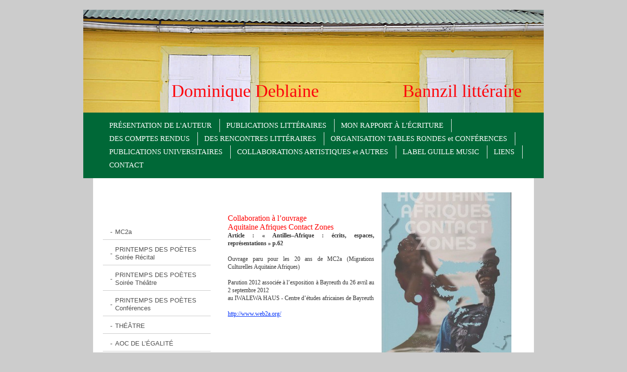

--- FILE ---
content_type: text/html; charset=UTF-8
request_url: https://www.dominique-deblaine.com/collaborations-artistiques-et-autres/mc2a/
body_size: 6174
content:
<!DOCTYPE html>
<html lang="fr"  ><head prefix="og: http://ogp.me/ns# fb: http://ogp.me/ns/fb# business: http://ogp.me/ns/business#">
    <meta http-equiv="Content-Type" content="text/html; charset=utf-8"/>
    <meta name="generator" content="IONOS MyWebsite"/>
        
    <link rel="dns-prefetch" href="//cdn.website-start.de/"/>
    <link rel="dns-prefetch" href="//102.mod.mywebsite-editor.com"/>
    <link rel="dns-prefetch" href="https://102.sb.mywebsite-editor.com/"/>
    <link rel="shortcut icon" href="//cdn.website-start.de/favicon.ico"/>
        <title>Site officiel Dominique Deblaine</title>
    
    

<meta name="format-detection" content="telephone=no"/>
        <meta name="keywords" content="Afrique, arts plastiques d'Afrique"/>
            <meta name="description" content="Dominique Deblaine, littérature antillaise, Littérature francophone, ses activités"/>
            <meta name="robots" content="index,follow"/>
        <link href="https://www.dominique-deblaine.com/s/style/layout.css?1707310228" rel="stylesheet" type="text/css"/>
    <link href="https://www.dominique-deblaine.com/s/style/main.css?1707310228" rel="stylesheet" type="text/css"/>
    <link href="https://www.dominique-deblaine.com/s/style/font.css?1707310228" rel="stylesheet" type="text/css"/>
    <link href="//cdn.website-start.de/app/cdn/min/group/web.css?1763478093678" rel="stylesheet" type="text/css"/>
<link href="//cdn.website-start.de/app/cdn/min/moduleserver/css/fr_FR/common,shoppingbasket?1763478093678" rel="stylesheet" type="text/css"/>
    <link href="https://102.sb.mywebsite-editor.com/app/logstate2-css.php?site=594206201&amp;t=1768818830" rel="stylesheet" type="text/css"/>

<script type="text/javascript">
    /* <![CDATA[ */
var stagingMode = '';
    /* ]]> */
</script>
<script src="https://102.sb.mywebsite-editor.com/app/logstate-js.php?site=594206201&amp;t=1768818830"></script>

    <link href="https://www.dominique-deblaine.com/s/style/print.css?1763478093678" rel="stylesheet" media="print" type="text/css"/>
    <script type="text/javascript">
    /* <![CDATA[ */
    var systemurl = 'https://102.sb.mywebsite-editor.com/';
    var webPath = '/';
    var proxyName = '';
    var webServerName = 'www.dominique-deblaine.com';
    var sslServerUrl = 'https://www.dominique-deblaine.com';
    var nonSslServerUrl = 'http://www.dominique-deblaine.com';
    var webserverProtocol = 'http://';
    var nghScriptsUrlPrefix = '//102.mod.mywebsite-editor.com';
    var sessionNamespace = 'DIY_SB';
    var jimdoData = {
        cdnUrl:  '//cdn.website-start.de/',
        messages: {
            lightBox: {
    image : 'Image',
    of: 'sur'
}

        },
        isTrial: 0,
        pageId: 923961870    };
    var script_basisID = "594206201";

    diy = window.diy || {};
    diy.web = diy.web || {};

        diy.web.jsBaseUrl = "//cdn.website-start.de/s/build/";

    diy.context = diy.context || {};
    diy.context.type = diy.context.type || 'web';
    /* ]]> */
</script>

<script type="text/javascript" src="//cdn.website-start.de/app/cdn/min/group/web.js?1763478093678" crossorigin="anonymous"></script><script type="text/javascript" src="//cdn.website-start.de/s/build/web.bundle.js?1763478093678" crossorigin="anonymous"></script><script src="//cdn.website-start.de/app/cdn/min/moduleserver/js/fr_FR/common,shoppingbasket?1763478093678"></script>
<script type="text/javascript" src="https://cdn.website-start.de/proxy/apps/static/resource/dependencies/"></script><script type="text/javascript">
                    if (typeof require !== 'undefined') {
                        require.config({
                            waitSeconds : 10,
                            baseUrl : 'https://cdn.website-start.de/proxy/apps/static/js/'
                        });
                    }
                </script><script type="text/javascript" src="//cdn.website-start.de/app/cdn/min/group/pfcsupport.js?1763478093678" crossorigin="anonymous"></script>    <meta property="og:type" content="business.business"/>
    <meta property="og:url" content="https://www.dominique-deblaine.com/collaborations-artistiques-et-autres/mc2a/"/>
    <meta property="og:title" content="Site officiel Dominique Deblaine"/>
            <meta property="og:description" content="Dominique Deblaine, littérature antillaise, Littérature francophone, ses activités"/>
                <meta property="og:image" content="https://www.dominique-deblaine.com/s/img/emotionheader.jpg"/>
        <meta property="business:contact_data:country_name" content="France"/>
    
    
    
    
    
    
    
    
</head>


<body class="body diyBgActive  cc-pagemode-default diy-market-fr_FR" data-pageid="923961870" id="page-923961870">
    
    <div class="diyw">
        <div class="diywebGradient">
	<div id="diywebWrapper">
    	
<style type="text/css" media="all">
.diyw div#emotion-header {
        max-width: 940px;
        max-height: 210px;
                background: #EEEEEE;
    }

.diyw div#emotion-header-title-bg {
    left: 0%;
    top: 11%;
    width: 67.35%;
    height: 0%;

    background-color: #ffffff;
    opacity: 0.11;
    filter: alpha(opacity = 11.15);
    }
.diyw img#emotion-header-logo {
    left: 1.00%;
    top: 0.00%;
    background: transparent;
                border: 1px solid #CCCCCC;
        padding: 0px;
                display: none;
    }

.diyw div#emotion-header strong#emotion-header-title {
    left: 4%;
    top: 11%;
    color: #fd040a;
        font: normal normal 36px/120% 'Comic Sans MS', cursive;
}

.diyw div#emotion-no-bg-container{
    max-height: 210px;
}

.diyw div#emotion-no-bg-container .emotion-no-bg-height {
    margin-top: 22.34%;
}
</style>
<div id="emotion-header" data-action="loadView" data-params="active" data-imagescount="1">
            <img src="https://www.dominique-deblaine.com/s/img/emotionheader.jpg?1358669094.940px.210px" id="emotion-header-img" alt=""/>
            
        <div id="ehSlideshowPlaceholder">
            <div id="ehSlideShow">
                <div class="slide-container">
                                        <div style="background-color: #EEEEEE">
                            <img src="https://www.dominique-deblaine.com/s/img/emotionheader.jpg?1358669094.940px.210px" alt=""/>
                        </div>
                                    </div>
            </div>
        </div>


        <script type="text/javascript">
        //<![CDATA[
                diy.module.emotionHeader.slideShow.init({ slides: [{"url":"https:\/\/www.dominique-deblaine.com\/s\/img\/emotionheader.jpg?1358669094.940px.210px","image_alt":"","bgColor":"#EEEEEE"}] });
        //]]>
        </script>

    
            
        
            
                  	<div id="emotion-header-title-bg"></div>
    
            <strong id="emotion-header-title" style="text-align: left">Dominique Deblaine                   Bannzil littéraire</strong>
                    <div class="notranslate">
                <svg xmlns="http://www.w3.org/2000/svg" version="1.1" id="emotion-header-title-svg" viewBox="0 0 940 210" preserveAspectRatio="xMinYMin meet"><text style="font-family:'Comic Sans MS', cursive;font-size:36px;font-style:normal;font-weight:normal;fill:#fd040a;line-height:1.2em;"><tspan x="0" style="text-anchor: start" dy="0.95em">Dominique Deblaine                   Bannzil littéraire</tspan></text></svg>
            </div>
            
    
    <script type="text/javascript">
    //<![CDATA[
    (function ($) {
        function enableSvgTitle() {
                        var titleSvg = $('svg#emotion-header-title-svg'),
                titleHtml = $('#emotion-header-title'),
                emoWidthAbs = 940,
                emoHeightAbs = 210,
                offsetParent,
                titlePosition,
                svgBoxWidth,
                svgBoxHeight;

                        if (titleSvg.length && titleHtml.length) {
                offsetParent = titleHtml.offsetParent();
                titlePosition = titleHtml.position();
                svgBoxWidth = titleHtml.width();
                svgBoxHeight = titleHtml.height();

                                titleSvg.get(0).setAttribute('viewBox', '0 0 ' + svgBoxWidth + ' ' + svgBoxHeight);
                titleSvg.css({
                   left: Math.roundTo(100 * titlePosition.left / offsetParent.width(), 3) + '%',
                   top: Math.roundTo(100 * titlePosition.top / offsetParent.height(), 3) + '%',
                   width: Math.roundTo(100 * svgBoxWidth / emoWidthAbs, 3) + '%',
                   height: Math.roundTo(100 * svgBoxHeight / emoHeightAbs, 3) + '%'
                });

                titleHtml.css('visibility','hidden');
                titleSvg.css('visibility','visible');
            }
        }

        
            var posFunc = function($, overrideSize) {
                var elems = [], containerWidth, containerHeight;
                                    elems.push({
                        selector: '#emotion-header-title',
                        overrideSize: true,
                        horPos: 80,
                        vertPos: 86                    });
                    lastTitleWidth = $('#emotion-header-title').width();
                                                elems.push({
                    selector: '#emotion-header-title-bg',
                    horPos: 0,
                    vertPos: 1                });
                                
                containerWidth = parseInt('940');
                containerHeight = parseInt('210');

                for (var i = 0; i < elems.length; ++i) {
                    var el = elems[i],
                        $el = $(el.selector),
                        pos = {
                            left: el.horPos,
                            top: el.vertPos
                        };
                    if (!$el.length) continue;
                    var anchorPos = $el.anchorPosition();
                    anchorPos.$container = $('#emotion-header');

                    if (overrideSize === true || el.overrideSize === true) {
                        anchorPos.setContainerSize(containerWidth, containerHeight);
                    } else {
                        anchorPos.setContainerSize(null, null);
                    }

                    var pxPos = anchorPos.fromAnchorPosition(pos),
                        pcPos = anchorPos.toPercentPosition(pxPos);

                    var elPos = {};
                    if (!isNaN(parseFloat(pcPos.top)) && isFinite(pcPos.top)) {
                        elPos.top = pcPos.top + '%';
                    }
                    if (!isNaN(parseFloat(pcPos.left)) && isFinite(pcPos.left)) {
                        elPos.left = pcPos.left + '%';
                    }
                    $el.css(elPos);
                }

                // switch to svg title
                enableSvgTitle();
            };

                        var $emotionImg = jQuery('#emotion-header-img');
            if ($emotionImg.length > 0) {
                // first position the element based on stored size
                posFunc(jQuery, true);

                // trigger reposition using the real size when the element is loaded
                var ehLoadEvTriggered = false;
                $emotionImg.one('load', function(){
                    posFunc(jQuery);
                    ehLoadEvTriggered = true;
                                        diy.module.emotionHeader.slideShow.start();
                                    }).each(function() {
                                        if(this.complete || typeof this.complete === 'undefined') {
                        jQuery(this).load();
                    }
                });

                                noLoadTriggeredTimeoutId = setTimeout(function() {
                    if (!ehLoadEvTriggered) {
                        posFunc(jQuery);
                    }
                    window.clearTimeout(noLoadTriggeredTimeoutId)
                }, 5000);//after 5 seconds
            } else {
                jQuery(function(){
                    posFunc(jQuery);
                });
            }

                        if (jQuery.isBrowser && jQuery.isBrowser.ie8) {
                var longTitleRepositionCalls = 0;
                longTitleRepositionInterval = setInterval(function() {
                    if (lastTitleWidth > 0 && lastTitleWidth != jQuery('#emotion-header-title').width()) {
                        posFunc(jQuery);
                    }
                    longTitleRepositionCalls++;
                    // try this for 5 seconds
                    if (longTitleRepositionCalls === 5) {
                        window.clearInterval(longTitleRepositionInterval);
                    }
                }, 1000);//each 1 second
            }

            }(jQuery));
    //]]>
    </script>

    </div>

        <div id="diywebHeader">
            <div class="webnavigation"><ul id="mainNav1" class="mainNav1"><li class="navTopItemGroup_1"><a data-page-id="923952052" href="https://www.dominique-deblaine.com/" class="level_1"><span>PRÉSENTATION DE L'AUTEUR</span></a></li><li class="navTopItemGroup_2"><a data-page-id="923952070" href="https://www.dominique-deblaine.com/publications-littéraires/" class="level_1"><span>PUBLICATIONS LITTÉRAIRES</span></a></li><li class="navTopItemGroup_3"><a data-page-id="923952063" href="https://www.dominique-deblaine.com/mon-rapport-à-l-écriture/" class="level_1"><span>MON RAPPORT À L'ÉCRITURE</span></a></li><li class="navTopItemGroup_4"><a data-page-id="923952051" href="https://www.dominique-deblaine.com/des-comptes-rendus/" class="level_1"><span>DES COMPTES RENDUS</span></a></li><li class="navTopItemGroup_5"><a data-page-id="923953638" href="https://www.dominique-deblaine.com/des-rencontres-littéraires/" class="level_1"><span>DES RENCONTRES LITTÉRAIRES</span></a></li><li class="navTopItemGroup_6"><a data-page-id="923953632" href="https://www.dominique-deblaine.com/organisation-tables-rondes-et-conférences/" class="level_1"><span>ORGANISATION TABLES RONDES et CONFÉRENCES</span></a></li><li class="navTopItemGroup_7"><a data-page-id="923952670" href="https://www.dominique-deblaine.com/publications-universitaires/" class="level_1"><span>PUBLICATIONS UNIVERSITAIRES</span></a></li><li class="navTopItemGroup_8"><a data-page-id="923954883" href="https://www.dominique-deblaine.com/collaborations-artistiques-et-autres/" class="parent level_1"><span>COLLABORATIONS ARTISTIQUES et AUTRES</span></a></li><li class="navTopItemGroup_9"><a data-page-id="923956375" href="https://www.dominique-deblaine.com/label-guille-music/" class="level_1"><span>LABEL GUILLE MUSIC</span></a></li><li class="navTopItemGroup_10"><a data-page-id="923953182" href="https://www.dominique-deblaine.com/liens/" class="level_1"><span>LIENS</span></a></li><li class="navTopItemGroup_11"><a data-page-id="923952109" href="https://www.dominique-deblaine.com/contact/" class="level_1"><span>CONTACT</span></a></li></ul></div>
        </div>
        <div id="diywebContentWrapper">
            <div id="diywebLeftSide">
                <div id="diywebNavigation">
                    <div class="webnavigation"><ul id="mainNav2" class="mainNav2"><li class="navTopItemGroup_0"><a data-page-id="923961870" href="https://www.dominique-deblaine.com/collaborations-artistiques-et-autres/mc2a/" class="current level_2"><span>MC2a</span></a></li><li class="navTopItemGroup_0"><a data-page-id="923972470" href="https://www.dominique-deblaine.com/collaborations-artistiques-et-autres/printemps-des-poètes-soirée-récital/" class="level_2"><span>PRINTEMPS DES POÈTES Soirée Récital</span></a></li><li class="navTopItemGroup_0"><a data-page-id="923972526" href="https://www.dominique-deblaine.com/collaborations-artistiques-et-autres/printemps-des-poètes-soirée-théâtre/" class="level_2"><span>PRINTEMPS DES POÈTES Soirée Théâtre</span></a></li><li class="navTopItemGroup_0"><a data-page-id="923972799" href="https://www.dominique-deblaine.com/collaborations-artistiques-et-autres/printemps-des-poètes-conférences/" class="level_2"><span>PRINTEMPS DES POÈTES Conférences</span></a></li><li class="navTopItemGroup_0"><a data-page-id="923961871" href="https://www.dominique-deblaine.com/collaborations-artistiques-et-autres/théâtre/" class="level_2"><span>THÉÂTRE</span></a></li><li class="navTopItemGroup_0"><a data-page-id="924011730" href="https://www.dominique-deblaine.com/collaborations-artistiques-et-autres/aoc-de-l-égalité/" class="level_2"><span>AOC DE L’ÉGALITÉ</span></a></li><li class="navTopItemGroup_0"><a data-page-id="923962352" href="https://www.dominique-deblaine.com/collaborations-artistiques-et-autres/émission-radio/" class="level_2"><span>ÉMISSION RADIO</span></a></li></ul></div>
                </div>
                <div id="diywebSidebar" class="">
                    <div id="diywebSubContent">
                        <div id="matrix_1025959385" class="sortable-matrix" data-matrixId="1025959385"></div>
                    </div>
                </div>
            </div>

            <div id="diywebRightSide">
                <div id="diywebMainContent">
                    
        <div id="content_area">
        	<div id="content_start"></div>
        	
        
        <div id="matrix_1025969077" class="sortable-matrix" data-matrixId="1025969077"><div class="n module-type-textWithImage diyfeLiveArea "> 
<div class="clearover " id="textWithImage-5791169842">
<div class="align-container imgright" style="max-width: 100%; width: 265px;">
    <a class="imagewrapper" href="http://www.web2a.org" target="_blank">
        <img src="https://www.dominique-deblaine.com/s/cc_images/cache_2438121603.jpg?t=1666158326" id="image_5791169842" alt="" style="width:100%"/>
    </a>


</div> 
<div class="textwrapper">
<p style="margin-bottom: .0001pt; text-align: justify;"> </p>
<p style="margin-bottom: .0001pt; text-align: justify;"> </p>
<p style="margin-bottom: .0001pt; text-align: justify;"> </p>
<p style="margin-bottom: .0001pt; text-align: justify;"><span style="font-size:16px;"><span style="line-height: 115%; font-family: Verdana, &quot;sans-serif&quot;; color: red;">Collaboration à
l’ouvrage</span></span></p>
<p style="margin-bottom: .0001pt; text-align: justify;"><span style="font-size:16px;"><span style="line-height: 115%; font-family: Verdana, &quot;sans-serif&quot;; color: red;">Aquitaine Afriques
Contact Zones</span></span></p>
<p style="margin-bottom: .0001pt; text-align: justify;"><strong><span style="font-size:12px;"><span style="line-height: 115%; font-family: Verdana, &quot;sans-serif&quot;;">Article :
« Antilles–Afrique : écrits, espaces, représentations » p.62</span></span></strong></p>
<p style="margin-bottom: .0001pt; text-align: justify;"> </p>
<p style="margin-bottom: .0001pt; text-align: justify;"><span style="font-size:12px;"><span style="line-height: 115%; font-family: Verdana, &quot;sans-serif&quot;;">Ouvrage paru pour les 20 ans de
MC2a (Migrations Culturelles Aquitaine Afriques)</span></span></p>
<p style="margin-bottom: .0001pt; text-align: justify;"> </p>
<p style="margin-bottom: .0001pt; text-align: justify;"><span style="font-size:12px;"><span style="line-height: 115%; font-family: Verdana, &quot;sans-serif&quot;;">Parution 2012 associée à
l’exposition à Bayreuth du 26 avril au 2 septembre 2012</span></span></p>
<p style="margin-bottom: .0001pt; text-align: justify;"><span style="font-size:12px;"><span style="line-height: 115%; font-family: Verdana, &quot;sans-serif&quot;;">au IWALEWA HAUS - Centre d’études
africaines de Bayreuth</span></span></p>
<p style="margin-bottom: .0001pt; text-align: justify;"><span style="font-size:12px;"><span style="line-height: 115%; font-family: Verdana, &quot;sans-serif&quot;;"> </span></span></p>
<p style="margin-bottom: .0001pt; text-align: justify;"><span style="font-size:12px;"><span style="line-height: 115%; font-family: Verdana, &quot;sans-serif&quot;; color: blue;"><a href="http://www.web2a.org/" target="_blank">http://www.web2a.org/</a></span></span></p>
<p style="margin-bottom: .0001pt; text-align: justify;"> </p>
</div>
</div> 
<script type="text/javascript">
    //<![CDATA[
    jQuery(document).ready(function($){
        var $target = $('#textWithImage-5791169842');

        if ($.fn.swipebox && Modernizr.touch) {
            $target
                .find('a[rel*="lightbox"]')
                .addClass('swipebox')
                .swipebox();
        } else {
            $target.tinyLightbox({
                item: 'a[rel*="lightbox"]',
                cycle: false,
                hideNavigation: true
            });
        }
    });
    //]]>
</script>
 </div><div class="n module-type-downloadDocument diyfeLiveArea ">         <div class="clearover">
            <div class="leftDownload">
                <a href="https://www.dominique-deblaine.com/app/download/5792873121/Article_Antilles_Afriques_ecrits_espaces_representations.pdf" target="_blank">                        <img src="//cdn.website-start.de/s/img/cc/icons/pdf.png" width="51" height="51" alt="Download"/>
                        </a>            </div>
            <div class="rightDownload">
            <a href="https://www.dominique-deblaine.com/app/download/5792873121/Article_Antilles_Afriques_ecrits_espaces_representations.pdf" target="_blank">Article_Antilles_Afriques_ecrits_espaces[...]</a> <br/>Document Adobe Acrobat [25.5 KB]             </div>
        </div>
         </div><div class="n module-type-imageSubtitle diyfeLiveArea "> <div class="clearover imageSubtitle" id="imageSubtitle-5791169846">
    <div class="align-container align-right" style="max-width: 265px">
        <a class="imagewrapper" href="https://www.dominique-deblaine.com/s/cc_images/teaserbox_2438121606.jpg?t=1666158420" rel="lightbox[5791169846]" title="4° de couverture du livre">
            <img id="image_2438121606" src="https://www.dominique-deblaine.com/s/cc_images/cache_2438121606.jpg?t=1666158420" alt="" style="max-width: 265px; height:auto"/>
        </a>

                <span class="caption">4° de couverture du livre</span>
        
    </div>

</div>

<script type="text/javascript">
//<![CDATA[
jQuery(function($) {
    var $target = $('#imageSubtitle-5791169846');

    if ($.fn.swipebox && Modernizr.touch) {
        $target
            .find('a[rel*="lightbox"]')
            .addClass('swipebox')
            .swipebox();
    } else {
        $target.tinyLightbox({
            item: 'a[rel*="lightbox"]',
            cycle: false,
            hideNavigation: true
        });
    }
});
//]]>
</script>
 </div></div>
        
        
        </div>
                </div>
            </div>
            <div style="clear:both"></div>
            <div id="diywebFooter">
                <div id="diywebFooterCenter">
                    <div id="contentfooter">
    <div class="leftrow">
                        <a rel="nofollow" href="javascript:window.print();">
                    <img class="inline" height="14" width="18" src="//cdn.website-start.de/s/img/cc/printer.gif" alt=""/>
                    Version imprimable                </a> <span class="footer-separator">|</span>
                <a href="https://www.dominique-deblaine.com/sitemap/">Plan du site</a>
                        <br/> © Dominique Deblaine
            </div>
    <script type="text/javascript">
        window.diy.ux.Captcha.locales = {
            generateNewCode: 'Générer un nouveau code',
            enterCode: 'Veuillez entrer le code.'
        };
        window.diy.ux.Cap2.locales = {
            generateNewCode: 'Générer un nouveau code',
            enterCode: 'Veuillez entrer le code.'
        };
    </script>
    <div class="rightrow">
                    <span class="loggedout">
                <a rel="nofollow" id="login" href="https://login.1and1-editor.com/594206201/www.dominique-deblaine.com/fr?pageId=923961870">
                    Connexion                </a>
            </span>
                
                <span class="loggedin">
            <a rel="nofollow" id="logout" href="https://102.sb.mywebsite-editor.com/app/cms/logout.php">Déconnexion</a> <span class="footer-separator">|</span>
            <a rel="nofollow" id="edit" href="https://102.sb.mywebsite-editor.com/app/594206201/923961870/">Modifier</a>
        </span>
    </div>
</div>
            <div id="loginbox" class="hidden">
                <script type="text/javascript">
                    /* <![CDATA[ */
                    function forgotpw_popup() {
                        var url = 'https://motdepasse.1and1.fr/xml/request/RequestStart';
                        fenster = window.open(url, "fenster1", "width=600,height=400,status=yes,scrollbars=yes,resizable=yes");
                        // IE8 doesn't return the window reference instantly or at all.
                        // It may appear the call failed and fenster is null
                        if (fenster && fenster.focus) {
                            fenster.focus();
                        }
                    }
                    /* ]]> */
                </script>
                                <img class="logo" src="//cdn.website-start.de/s/img/logo.gif" alt="IONOS" title="IONOS"/>

                <div id="loginboxOuter"></div>
            </div>
        

                </div>
            </div>
        </div>
    </div>
</div>    </div>

    
    </body>


<!-- rendered at Wed, 14 Jan 2026 14:43:50 +0100 -->
</html>
